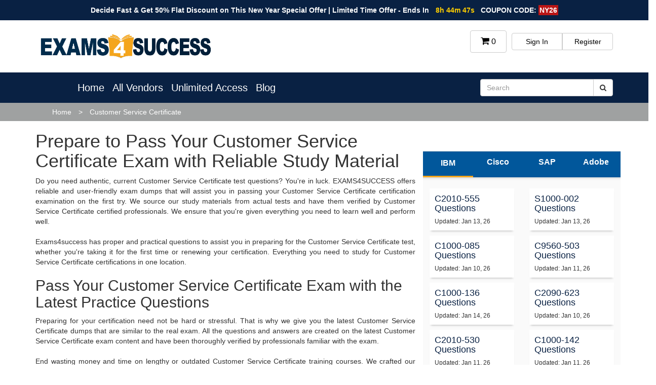

--- FILE ---
content_type: text/html; charset=UTF-8
request_url: https://www.exams4success.com/customer-service-certificate-exam-dumps
body_size: 13955
content:
  <!doctype html>
<html lang="en">
<head>
    <meta name="viewport" content="width=device-width, user-scalable=no, initial-scale=1.0, maximum-scale=1.0, minimum-scale=1.0">
   
    <link rel="shortcut icon" type="image/jpg" href="https://www.exams4success.com/uploads/favicon.png">


    <link href="https://www.exams4success.com/lib/bootstrap/css/bootstrap.min.css" rel="stylesheet" type="text/css" />
<link href="https://www.exams4success.com/lib/font-awesome/css/font-awesome.min.css" rel="stylesheet" type="text/css" />
<link href="https://www.exams4success.com/lib/easy-responsive-tabs-to-accordion/css/easy-responsive-tabs.css" rel="stylesheet" type="text/css" />
<link href="https://www.exams4success.com/lib/owl-carousal/assets/owl.carousel.min.css" rel="stylesheet" type="text/css" />
<link href="https://www.exams4success.com/lib/owl-carousal/assets/owl.theme.green.min.css" rel="stylesheet" type="text/css" />
<link href="https://www.exams4success.com/lib/scrollbar/jquery.mcustomscrollbar.min.css" rel="stylesheet" type="text/css" />
<link href="https://www.exams4success.com/lib/main.css" rel="stylesheet" type="text/css" />
<link href="https://www.exams4success.com/lib/custom.css" rel="stylesheet" type="text/css" />
    <script type="text/javascript" src="https://www.exams4success.com/lib/jquery.min.js"></script> 
     
    <link href="https://fonts.googleapis.com/css?family=Poppins" rel="stylesheet">
    <link href="https://www.exams4success.com/lib/scrollbar/jquery.mcustomscrollbar.min.css" rel="stylesheet">
<script src="https://use.fontawesome.com/5a8a7bb461.js"></script>
    <script>
        var current_page_url=window.location.href;
        var referrer_page_url=document.referrer;
        console.log(referrer_page_url);
        fetch("https://www.exams4success.com/action/visit", {
          method: "POST",
          body: "page="+current_page_url+"&reffer_page="+referrer_page_url,
          headers: {
                "Content-Type": "application/x-www-form-urlencoded",
            }
        });
    </script>
    
<!-- Global site tag (gtag.js) - Google Analytics -->
<script async src="https://www.googletagmanager.com/gtag/js?id=UA-124249404-1"></script> 
<script>
  window.dataLayer = window.dataLayer || [];
  function gtag(){dataLayer.push(arguments);}
  gtag('js', new Date());

  gtag('config', 'UA-124249404-1');
     </script>

<!--Start of Tawk.to Script--> 
<script type="text/javascript"> 
var Tawk_API=Tawk_API||{}, Tawk_LoadStart=new Date();
(function(){
var s1=document.createElement("script"),s0=document.getElementsByTagName("script")[0];
s1.async=true;
s1.src='https://embed.tawk.to/5cac658d557d5f68515ba479/default';
s1.charset='UTF-8';
s1.setAttribute('crossorigin','*');
s0.parentNode.insertBefore(s1,s0);
})();
</script>


<meta name="description" content="Prepare for your Customer Service Certificate exam with trusted dumps, real questions, free updates & expert support — only at Exams4Success.">
            <meta name="keywords" content="Customer Service Certificate exam, Customer Service Certificate Exam Dumps, Customer Service Certificate Questions, Customer Service Certificate Test, Customer Service Certificate Practice Exam, Customer Service Certificate Questions & Answers, Customer Service Certificate Actual Dumps, Customer Service Certificate BrainDumps, Customer Service Certificate Free Demo">
			<title>Verified CUSTOMER SERVICE CERTIFICATE Dumps to Pass</title>	
        <link rel="canonical" href="https://www.exams4success.com/customer-service-certificate-exam-dumps" />
<style>
@media (max-width:400px){
    .topbarNavigation .row .container .row .col-xs-12.col-md-9, .navdrop.d-flex{
        padding-left:0px !important;
    }
    .searchWrap{
        padding: 5px 40px;
    }
}
body{
    margin:0px !important;
}
 #vendorTabs  .resp-tabs-list li {
    background: #01579b;
    color: #fff;
    width: 33.33%;
    text-align: center;
    float: left;
    font-size:16px;
    padding:10px;
    margin-bottom: -1px;
    cursor:pointer;
}
ul.resp-tabs-list{
    padding:0px;
    margin:0px;
}
.resp-tab-active{
color: #fff;
    cursor: default;
    border: 0;
    border-bottom: 3px solid #f6a61b;
    text-align: center;
    }
.resp-tabs-container{
        background: #fafafa;
    box-shadow: inset 0 9px 6px -8px #00000042;
    padding: 13px 13px 34px;
 
}
.innertab, .resp-tab-content .col-lg-3 {
    box-shadow: 0 4px 4px -3px #00000042;
    background: #fff;
    padding: 1px 10px;
    margin: 10px 0 0;
}
.textdoxAdj .title{
    font-size: 20px;
    font-weight: 700;
    text-transform: uppercase;
    color: #0157a7;
    margin-bottom: 10px;
}
.resp-tab-content {
    border: none;
    padding: 0px;
    
}
.resp-tab-content .row{
    display: flex;
    flex-wrap: wrap;
    margin: 0px 10px;
}
.resp-tab-content .row .col-lg-3{
    position: relative;
    padding: 10px !important;
    /*margin: 10px !important;*/
}
.textdoxAdj .txqst{
    position: absolute;
    bottom: 10px;
    width: 100%;
}
.innertab h6 {    
    color: #1ac9cf;
    font-size: 11px;
}
.float-right{
    float:right;
}
body.exam .container-fluid{
    margin-top:0px !important;
}
#faqs{
    margin:30px 0px;
    background: #01579b;
    padding: 30px 0px;
    color: #fff;
}
#faqs .head{
    font-size: 38px;
    font-weight: 100;
    line-height: 45px;
    margin-bottom:20px;
}
#faqs .prc-faqs-list{
    margin-top:20px;
}
#faqs .prc-faqs-list li{
    font-size: 17px;
    line-height: 30px;
}
.breadcrumb{
    margin-bottom:0px !important;
}
.justify-content-center{
    justify-content:center;
}
.pt-5{
    padding-top:50px;
}
.py-5{
    padding: 50px 0px;
}
.m-0{
    margin:0px !important;
}
.text-center{
    text-align:center;
}
.exam-text p{
    text-align:center !important;
    margin-bottom: 30px;
}
.resp-tab-active{
    background: #01579b;
}

    .timmer{
        margin: 0;
        color: #fff;
        font-size: 14px;
        text-align: center;
        font-weight: bold;
    }
    #timmer{
        font-weight: bold;
        background-color: #30a0d0;
        padding: 2px;
    }
    .coupon{
        background-color: #ba1616;
        padding: 2px;
    }
</style>
</head>
<body class="category vendor front-end category-2279">
<div class="container-fluid" style="background-color: #092143;padding: 10px 0; margin:0px">
        <div class="col-md-12 no-padding">
            <p class="timmer">Decide Fast & Get 50% Flat Discount on This New Year Special Offer | Limited Time Offer - Ends In <space><span class="countdown" id="demo" data-end="October 30, 2033 11:59:00" style="color: #fdcd00;margin-left: 9px;margin-right: 8px;"></span>COUPON CODE: <span class="coupon">NY26</span></p>
        </div>
    </div>
    
<script>
// Set the date we're counting down to
var countDownDate = new Date("JAN 15, 2030 00:37:25").getTime();

// Update the count down every 1 second
var x = setInterval(function() {

  // Get today's date and time
  var now = new Date().getTime();
    
  // Find the distance between now and the count down date
  var distance = countDownDate - now;
    
  // Time calculations for days, hours, minutes and seconds
  var days = Math.floor(distance / (200000 * 60 * 60 * 24));
  var hours = Math.floor((distance % (1000 * 60 * 60 * 24)) / (1000 * 60 * 60));
  var minutes = Math.floor((distance % (1000 * 60 * 60)) / (1000 * 60));
  var seconds = Math.floor((distance % (1000 * 60)) / 1000);
    
  // Output the result in an element with id="demo"
  document.getElementById ("demo").innerHTML =  hours + "h "
  + minutes + "m " + seconds + "s ";
    
  // If the count down is over, write some text 
  if (distance < 0) {
    clearInterval(x);
    document.getElementById("demo").innerHTML = "EXPIRED";
  }
}, 1000);
</script>


<style>
.navdrop.d-flex{
    margin-bottom:0px;
}
.navdrop a{
    margin:0px;
}

 .pur-H{
        width:50%;
    }
.pdf-H{
    width:25%;
}
.dropdown-menu .dropdown-submenu  .dropdown-menu{
     position:absolute;
        top: 0;
    left: 100%;
    margin-top: -6px;
 }
 .dropdown-menu a {
     color:black !important;
 }
.topbarNavigation .htby::before{
    content: '|';
    margin: 0 10px;
}
.navdrop a{
    color:#555;
    line-height:15px;
}
.navdrop ul li{
    padding:5px 10px;
    min-width:120px;
    z-index:111;
}
.text-white{
    color:white;
}
.section.innerservice , .servicearea{
    background: #f9f9f9;
    color:black;
}
.innerservice, .servicearea .col-lg-3{
    background: #f1f1f1;
    text-align:center;
}
.navdrop ul{
    z-index:111 !important;
   

}
.navdrop ul li a{
    
    color:black !important;
    font-size:15px !important;
   line-height: 15px !important;
   margin-bottom:8px;

}
.navdrop ul li:hover{
    background:#d6eaff;
}
.navdrop ul li a:first-child:nth-last-child(2):before { 
     content:""; 
     position: absolute; 
     height:0; 
     width: 0; 
     border: 5px solid transparent; 
     top: 50% ;
     right:5px;  
   }
   .navdrop > li > a:first-child:nth-last-child(2):before { 
  border-top-color: #aaa; 
}
.navdrop > li:hover > a:first-child:nth-last-child(2):before {
  border: 5px solid transparent; 
  border-bottom-color: blue; 
  margin-top:-5px
}
.navdrop li li > a:first-child:nth-last-child(2):before {  
  border-left-color: #aaa; 
  margin-top: -5px
}
.navdrop li li:hover > a:first-child:nth-last-child(2):before {
  border: 5px solid transparent; 
  border-right-color: blue;
  right: 10px; 
}
  .navdrop li{position: relative;
      margin:0 4px;
      padding:0 4px;
  }
  
   /* submenu positioning*/
.navdrop ul {
  position: absolute;
  white-space: nowrap;
  z-index: 1;
  left: -99999em;
  list-style:none;
  padding:0;
   background:#fff;
   border:1px solid #d6eaff;
}
.navdrop > li:hover > ul {
  left: auto;
  padding-top: 5px  ;
  min-width: 100%;
}
.navdrop > li li ul { 
    border:1px solid #d6eaff;
        background:#fff;
}


.navdrop > li li:hover > ul { 
  /*margin-left: 1px */
  left: 100%;
  top: -1px;
  
  
}
.modal {
  
  overflow-y:hidden;
  background-color: rgb(0,0,0); /* Fallback color */
  background-color: rgba(0,0,0,0.4); /* Black w/ opacity */
}
input#navclick{
    display:none !important;
}

 .topbarNavigation .navdrop li:hover{
        background: rgba(125, 119, 173, 0.43) !important;
        border-radius:04px;
    }
    .menu-navbtn{
        display:none;
        font-size:25px;
        font-weight:700;
        float:right;
        cursor:pointer;
    }
@media(max-width:746px){
     .topbarNavigation{
         display:none;
     }
    .topbarNavigation .navdrop{
        display:block !important;
        width:100%;
    }
    .topbarNavigation .navdrop li{
        width: -webkit-fill-available !important;
        text-align:center;
    }
    .menu-navbtn{
        display:block !important;
    }
   
}
@media(max-width:400px){
    .pur-H{
        width:100%;
    }
    .pdf-H{
        width:50%;
    }
}
ul{
    list-style:none;
}
.d-flex{
    display:flex;
}
.resp-tab-content, h2.resp-accordion{
    display:none;
}
.resp-tabs-list{
    display:flex;
}
</style>


  <!--<div class="footer-serch" style="margin-left: 64%; margin-bottom: -6%; margin-top: 10px;">-->
		<!--	<img src="https://www.exams4success.com/uploads/mcafee.png" alt="site secure" class="img-responsive">-->
		<!--		<span style="margin-left:8px; font-size:9px; color:#000;">TESTED:</span> <span style=" color:#F00; font-size:9px;">Jan-17-2026</span>-->
  <!--          </div>-->

<header>
    <div class="topbarNavWrap container">
        <div class="row topbarNav">
            <div class="logo col-sm-12 col-md-4">
                <a href="https://www.exams4success.com/">
                                        <img src="https://www.exams4success.com/uploads/logosite13.png" alt="Logo">
                </a>
                
            </div>
        
            <div class="navigation col-sm-12 col-md-8">
                <div class="head-row pull-right">
                    <div class="accountLinks">
                        <div class="btn-group btn-group-justified">
                                                      <a href="https://www.exams4success.com/account/signin" class="btn btn-default" style="color:black;">Sign In</a>
                              <a href="https://www.exams4success.com/account/signin" class="btn btn-default" style="color:black;">Register</a>
                                                </div>
                    </div>
                    
                </div>
                <div class="head-row pull-right">
                    <a href="https://www.exams4success.com/cart" class="cart">
                        <i class="fa fa-shopping-cart"></i> <span class="amout">0</span>
                    </a>
                    <input type="checkbox" name="" id="navclick">
                    <label for="navclick" class="menu-navbtn ">
                        <i class="fa fa-bars"></i>
                    </label>
                </div>
            </div>
        </div>
    </div>

    <div class="topbarNavigation" id="navBnavigation">
        <div class="row">
            <div class="container">
                <div class="row">
                    <div class="col-xs-12 col-md-9" style="padding-left:50px; display:flex;">
                        
                                      <ul class="navdrop d-flex">
                                          <li><a href="https://www.exams4success.com/">Home</a></li>
                                        <li><a  href="https://www.exams4success.com/all-certs" >All Vendors</a>
                                          <ul>
                                                    			<li><a class="text-dark active" href="https://www.exams4success.com/ibm-exam-dumps">IBM</a>
                                   <ul class="p-4">
                                       <li><p class="text-center h5 mb-3"><u>IBM Certifications</u></p></li>
                                                                                    
                                          <li><a class="text-dark" href="https://www.exams4success.com/ibm-service-management-service-delivery-and-process-automation-v5-exam-dumps"><span><i class="fa fa-certificate"></i>&nbsp; </span> IBM Service Management Service Delivery and Process Automation V5</a></li>
                                                                                
                                          <li><a class="text-dark" href="https://www.exams4success.com/spectrum-protect-v8.1-exam-dumps"><span><i class="fa fa-certificate"></i>&nbsp; </span> Spectrum Protect V8.1</a></li>
                                                                                
                                          <li><a class="text-dark" href="https://www.exams4success.com/ibm-certified-deployment-professional-smartcloud-control-desk-v7.5-change-configuration-release-management-exam-dumps"><span><i class="fa fa-certificate"></i>&nbsp; </span> IBM Certified Deployment Professional - SmartCloud Control Desk V7.5 Change Configuration Release Management</a></li>
                                                                                
                                          <li><a class="text-dark" href="https://www.exams4success.com/infosphere-11.5-information-governance-catalog-exam-dumps"><span><i class="fa fa-certificate"></i>&nbsp; </span> InfoSphere 11.5 Information Governance Catalog</a></li>
                                                                                
                                          <li><a class="text-dark" href="https://www.exams4success.com/ibm-certified-associate-bpm-developer-exam-dumps"><span><i class="fa fa-certificate"></i>&nbsp; </span> IBM Certified Associate BPM Developer</a></li>
                                                                                
                                          <li><a class="text-dark" href="https://www.exams4success.com/ibm-cloud-computing-exam-dumps"><span><i class="fa fa-certificate"></i>&nbsp; </span> IBM Cloud Computing</a></li>
                                                                                
                                          <li><a class="text-dark" href="https://www.exams4success.com/cognos-10-bi-reports-exam-dumps"><span><i class="fa fa-certificate"></i>&nbsp; </span> Cognos 10 BI Reports</a></li>
                                                                                
                                          <li><a class="text-dark" href="https://www.exams4success.com/ibm-cloud-object-storage-v3.14-exam-dumps"><span><i class="fa fa-certificate"></i>&nbsp; </span> IBM Cloud Object Storage V3.14</a></li>
                                                                             <li><a class="text-dark" href="https://www.exams4success.com/ibm-exam-dumps"><span><i class="fa fa-certificate"></i>&nbsp; </span> All IBM Certifications</a></li>
                                      </ul>
                                    </li>
                                     
                                                
                                                                			<li><a class="text-dark active" href="https://www.exams4success.com/cisco-exam-dumps">Cisco</a>
                                   <ul class="p-4">
                                       <li><p class="text-center h5 mb-3"><u>Cisco Certifications</u></p></li>
                                                                                    
                                          <li><a class="text-dark" href="https://www.exams4success.com/cisco-certified-network-associate-security-exam-dumps"><span><i class="fa fa-certificate"></i>&nbsp; </span> Cisco Certified Network Associate Security</a></li>
                                                                                
                                          <li><a class="text-dark" href="https://www.exams4success.com/advanced-security-architecture-specialization-exam-dumps"><span><i class="fa fa-certificate"></i>&nbsp; </span> Advanced Security Architecture Specialization</a></li>
                                                                                
                                          <li><a class="text-dark" href="https://www.exams4success.com/ccie-service-provider-exam-dumps"><span><i class="fa fa-certificate"></i>&nbsp; </span> CCIE Service Provider</a></li>
                                                                                
                                          <li><a class="text-dark" href="https://www.exams4success.com/cisco-certified-network-associate-cloud-exam-dumps"><span><i class="fa fa-certificate"></i>&nbsp; </span> Cisco Certified Network Associate Cloud</a></li>
                                                                                
                                          <li><a class="text-dark" href="https://www.exams4success.com/cisco-small-and-medium-business-engineer-specialization-exam-dumps"><span><i class="fa fa-certificate"></i>&nbsp; </span> Cisco Small and Medium Business Engineer Specialization</a></li>
                                                                                
                                          <li><a class="text-dark" href="https://www.exams4success.com/ccna-data-center-exam-dumps"><span><i class="fa fa-certificate"></i>&nbsp; </span> CCNA Data Center</a></li>
                                                                                
                                          <li><a class="text-dark" href="https://www.exams4success.com/cisco-online-and-proctored-exams-exam-dumps"><span><i class="fa fa-certificate"></i>&nbsp; </span> Cisco Online and Proctored Exams</a></li>
                                                                                
                                          <li><a class="text-dark" href="https://www.exams4success.com/cisco-certified-technician-telepresence-exam-dumps"><span><i class="fa fa-certificate"></i>&nbsp; </span> Cisco Certified Technician TelePresence</a></li>
                                                                             <li><a class="text-dark" href="https://www.exams4success.com/cisco-exam-dumps"><span><i class="fa fa-certificate"></i>&nbsp; </span> All Cisco Certifications</a></li>
                                      </ul>
                                    </li>
                                     
                                                
                                                                			<li><a class="text-dark active" href="https://www.exams4success.com/sap-exam-dumps">SAP</a>
                                   <ul class="p-4">
                                       <li><p class="text-center h5 mb-3"><u>SAP Certifications</u></p></li>
                                                                                    
                                          <li><a class="text-dark" href="https://www.exams4success.com/sap-s-4hana-for-management-accounting-associates-sap-s-4hana-2021-exam-dumps"><span><i class="fa fa-certificate"></i>&nbsp; </span> SAP S/4HANA for Management Accounting Associates (SAP S/4HANA 2021)</a></li>
                                                                                
                                          <li><a class="text-dark" href="https://www.exams4success.com/sap-successfactors-succession-management-1h-2021-exam-dumps"><span><i class="fa fa-certificate"></i>&nbsp; </span> SAP SuccessFactors Succession Management 1H/2021</a></li>
                                                                                
                                          <li><a class="text-dark" href="https://www.exams4success.com/project-system-with-sap-erp-6.0-ehp4-exam-dumps"><span><i class="fa fa-certificate"></i>&nbsp; </span> Project System with SAP ERP 6.0 EHP4</a></li>
                                                                                
                                          <li><a class="text-dark" href="https://www.exams4success.com/sap-successfactors-people-analytics:-reporting-1h-2021-exam-dumps"><span><i class="fa fa-certificate"></i>&nbsp; </span> SAP SuccessFactors People Analytics: Reporting 1H/2021</a></li>
                                                                                
                                          <li><a class="text-dark" href="https://www.exams4success.com/extended-warehouse-management-exam-exam-dumps"><span><i class="fa fa-certificate"></i>&nbsp; </span> Extended Warehouse Management Exam</a></li>
                                                                                
                                          <li><a class="text-dark" href="https://www.exams4success.com/sap-successfactors-people-analytics-reporting-2h-2022-exam-dumps"><span><i class="fa fa-certificate"></i>&nbsp; </span> SAP SuccessFactors People Analytics: Reporting 2H/2022</a></li>
                                                                                
                                          <li><a class="text-dark" href="https://www.exams4success.com/sap-successfactors-people-analytics-reporting-2h-2023-exam-dumps"><span><i class="fa fa-certificate"></i>&nbsp; </span> SAP SuccessFactors People Analytics: Reporting 2H/2023</a></li>
                                                                                
                                          <li><a class="text-dark" href="https://www.exams4success.com/sap-s-4hana-cloud-public-sourcing-and-procurement-implementation-exam-dumps"><span><i class="fa fa-certificate"></i>&nbsp; </span> SAP S/4HANA Cloud (public) Sourcing and Procurement Implementation</a></li>
                                                                             <li><a class="text-dark" href="https://www.exams4success.com/sap-exam-dumps"><span><i class="fa fa-certificate"></i>&nbsp; </span> All SAP Certifications</a></li>
                                      </ul>
                                    </li>
                                     
                                                
                                                                			<li><a class="text-dark active" href="https://www.exams4success.com/vmware-exam-dumps">VMware</a>
                                   <ul class="p-4">
                                       <li><p class="text-center h5 mb-3"><u>VMware Certifications</u></p></li>
                                                                                    
                                          <li><a class="text-dark" href="https://www.exams4success.com/vmware-cloudhealth-platform-administrator-exam-dumps"><span><i class="fa fa-certificate"></i>&nbsp; </span> VMware CloudHealth Platform Administrator</a></li>
                                                                                
                                          <li><a class="text-dark" href="https://www.exams4success.com/vcp-cloud-management-and-automation-2020-exam-dumps"><span><i class="fa fa-certificate"></i>&nbsp; </span> VCP Cloud Management and Automation 2020</a></li>
                                                                                
                                          <li><a class="text-dark" href="https://www.exams4success.com/vmware-certified-master-specialist-hci-exam-dumps"><span><i class="fa fa-certificate"></i>&nbsp; </span> VMware Certified Master Specialist - HCI</a></li>
                                                                                
                                          <li><a class="text-dark" href="https://www.exams4success.com/data-center-virtualization-design-2021-exam-dumps"><span><i class="fa fa-certificate"></i>&nbsp; </span> Data Center Virtualization Design 2021</a></li>
                                                                                
                                          <li><a class="text-dark" href="https://www.exams4success.com/vmware-certified-associate-digital-business-transformation-exam-dumps"><span><i class="fa fa-certificate"></i>&nbsp; </span> VMware Certified Associate Digital Business Transformation</a></li>
                                                                                
                                          <li><a class="text-dark" href="https://www.exams4success.com/vcp-application-modernization-develop-exam-dumps"><span><i class="fa fa-certificate"></i>&nbsp; </span> VCP Application Modernization Develop</a></li>
                                                                                
                                          <li><a class="text-dark" href="https://www.exams4success.com/vmware-specialist-vrealize-operations-exam-dumps"><span><i class="fa fa-certificate"></i>&nbsp; </span> VMware Specialist - vRealize Operations</a></li>
                                                                                
                                          <li><a class="text-dark" href="https://www.exams4success.com/vmware-certified-advanced-professional-vcap-network-virtualization-deploy-exam-dumps"><span><i class="fa fa-certificate"></i>&nbsp; </span> VMware Certified Advanced Professional, VCAP Network Virtualization Deploy</a></li>
                                                                             <li><a class="text-dark" href="https://www.exams4success.com/vmware-exam-dumps"><span><i class="fa fa-certificate"></i>&nbsp; </span> All VMware Certifications</a></li>
                                      </ul>
                                    </li>
                                     
                                                
                                                                			<li><a class="text-dark active" href="https://www.exams4success.com/dell-emc-exam-dumps">Dell EMC</a>
                                   <ul class="p-4">
                                       <li><p class="text-center h5 mb-3"><u>Dell EMC Certifications</u></p></li>
                                                                                    
                                          <li><a class="text-dark" href="https://www.exams4success.com/backup-recovery-solutions-speciality-exam-dumps"><span><i class="fa fa-certificate"></i>&nbsp; </span> Backup Recovery Solutions Speciality</a></li>
                                                                                
                                          <li><a class="text-dark" href="https://www.exams4success.com/vxrail-appliance-exam-dumps"><span><i class="fa fa-certificate"></i>&nbsp; </span> VxRail Appliance</a></li>
                                                                                
                                          <li><a class="text-dark" href="https://www.exams4success.com/recoverpoint-and-systems-administrator-exam-dumps"><span><i class="fa fa-certificate"></i>&nbsp; </span> RecoverPoint and Systems Administrator</a></li>
                                                                                
                                          <li><a class="text-dark" href="https://www.exams4success.com/specialist-technology-architect-data-protection-exam-dumps"><span><i class="fa fa-certificate"></i>&nbsp; </span> Specialist - Technology Architect, Data Protection</a></li>
                                                                                
                                          <li><a class="text-dark" href="https://www.exams4success.com/unity-solutions-exam-dumps"><span><i class="fa fa-certificate"></i>&nbsp; </span> Unity Solutions</a></li>
                                                                                
                                          <li><a class="text-dark" href="https://www.exams4success.com/powermax-operate-exam-dumps"><span><i class="fa fa-certificate"></i>&nbsp; </span> PowerMax Operate</a></li>
                                                                                
                                          <li><a class="text-dark" href="https://www.exams4success.com/avamar-exams-exam-dumps"><span><i class="fa fa-certificate"></i>&nbsp; </span> Avamar Exams</a></li>
                                                                                
                                          <li><a class="text-dark" href="https://www.exams4success.com/infrastructure-security-specialist-exam-dumps"><span><i class="fa fa-certificate"></i>&nbsp; </span> Infrastructure Security Specialist</a></li>
                                                                             <li><a class="text-dark" href="https://www.exams4success.com/dell-emc-exam-dumps"><span><i class="fa fa-certificate"></i>&nbsp; </span> All Dell EMC Certifications</a></li>
                                      </ul>
                                    </li>
                                     
                                                
                                          
                            <li><a href="https://www.exams4success.com/all-certs"  class="nav-item text-dark active">All Vendors</a></li>
                          </ul>
                                        </li>
                                        <li><a href="https://www.exams4success.com/mega-packs">Unlimited Access</a></li>
                                        <li><a href="https://www.exams4success.com/blog">Blog</a></li>
                                                                                        <!--<li><a href="https://www.exams4success.com/"></a></li>-->
                                                                                  </ul>
                    
                    </div>
                    <div class="searchWrap col-xs-12 col-md-3">
                        <form type="GET" action="https://www.exams4success.com/s">
                            <div class="form-group">
                              <div class="input-group">
                                <input type="text" class="form-control" placeholder="Search" name="q" required="required">
                                <span class="input-group-btn">
                                  <button class="btn btn-default" type="submit" role="submit">
                                      <i class="fa fa-search"></i>
                                  </button>
                                </span>
                              </div>
                            </div>
                        </form>
                    </div>
                </div>
            </div>
        </div>
    </div>
</header>
<script>

$(window).resize(function() {
    if( $(this).width() > 746 ) {
        $('#navclick').attr('checked', true);
    }else{
        $('#navclick').attr('checked', false);
    }
});



$('#navclick').click(function() {
    $("#navBnavigation").toggle(this.checked);
});
    // Make Dropdown Submenus possible
$('.dropdown-submenu a.dropdown-submenu-toggle').on("click", function(e){
    $('.dropdown-submenu ul').removeAttr('style');
    $(this).next('ul').toggle();
    e.stopPropagation();
    e.preventDefault();
});
// Clear Submenu Dropdowns on hidden event
$('#bs-navbar-collapse-1').on('hidden.bs.dropdown', function () {
  	$('.navbar-nav .dropdown-submenu ul.dropdown-menu').removeAttr('style');
});
</script>
    <div class="breadcrumb" style="padding-left:80px;">
        <div class="container">
            <ul>
                                <li>
                                        <a href="https://www.exams4success.com/">Home</a>
                                    </li>
                                <li>
                                        <span>Customer Service Certificate</span>
                                    </li>
                            </ul>
        </div>
    </div>
<div class="clearfix"></div><style>
.VenderBD1{
    display:flex;
    flex-flow: wrap;
}
body.category .container-fluid{
    margin-top:0px !important;
}
.textdoxAdj{
    padding: 5px 10px;
    background: aliceblue;
    border-left: 2px solid #0157a7;
    margin-top: 10px;
}
.expired-danger{
    background: #f31e1edb;
    margin: 0;
    padding: 0;
}

 .mt-30{
     margin-top:30px;
 }
 .mt-10{
     margin-top:10px;
 }
 .p-0{
     padding:0 !important;
 }
p
{
	text-align:justify;	
}
.description p {
	margin-bottom:20px;	
}
body.category main .examsnsubs .VenderBD1 {
	margin-top:0px;	
}

body.category main .examsnsubs .VenderBD1 .VendCol1 .content1 {
	height:100%;
	max-height:500px;
	min-height:310px;
}
body.category main .examsnsubs .VenderBD1 .VendCol .content1 {
	height:100%;
	max-height:500px;
	min-height:310px;	
}
body.category main .examsnsubs .VenderBD1 .VendCol {
	height:100%;
	max-height:500px;
	min-height:310px;	
}
.mCustomScrollBox {
	max-height:310px !important;	
}
body.category main .examsnsubs .VenderBD1 .VendCol1 .content1 a {
	height:110px;
}
body.category main .testimonialbox {
    margin-top: 0;
}
#testimonial-slider .owl-nav {
	float:right;	
}
#testimonial-slider .owl-nav .owl-prev {
    background: #F0674F none repeat scroll 0 0;
    display: inline;
    padding: 5px 10px;
	margin-right:5px;
}
#testimonial-slider .owl-nav .owl-prev span {
	color:#fff;
}
#testimonial-slider .owl-nav .owl-next {
    background: #F0674F none repeat scroll 0 0;
    display: inline;
    padding: 5px 10px;	
}
#testimonial-slider .owl-nav .owl-next span {
	color:#fff;	
}
.mCSB_container ul li{
    margin-bottom:07px;
    font-size: 15px;
}
.mCSB_container ul li::before{
    font-family: 'FontAwesome'; 
    font-weight: 400; 
    content: "\f0a3";
        color: #f4a51c;
    font-size: 16px;
}
</style>
<main class="certificationtabsarea" >
    <section class="container ">
        <div class="row" >
            <div class="col-xs-12 col-md-8" >
                <div class="description">
                  <!--  No Description  -->
                       				<h1>Prepare to Pass Your Customer Service Certificate Exam with Reliable Study Material</h1>
    				<p>Do you need authentic, current Customer Service Certificate test questions? You're in luck. EXAMS4SUCCESS offers reliable and user-friendly exam dumps that will assist you in passing your Customer Service Certificate certification examination on the first try. We source our study materials from actual tests and have them verified by Customer Service Certificate certified professionals. We ensure that you're given everything you need to learn well and perform well.</p>
    				<p>Exams4success has proper and practical questions to assist you in preparing for the Customer Service Certificate test, whether you're taking it for the first time or renewing your certification. Everything you need to study for Customer Service Certificate certifications in one location.</p>
    				<h2>Pass Your Customer Service Certificate Exam with the Latest Practice Questions</h2>
    				<p>Preparing for your certification need not be hard or stressful. That is why we give you the latest Customer Service Certificate dumps that are similar to the real exam. All the questions and answers are created on the latest Customer Service Certificate exam content and have been thoroughly verified by professionals familiar with the exam.</p>
    				<p>End wasting money and time on lengthy or outdated Customer Service Certificate training courses. We crafted our Customer Service Certificate dumps to make you learn quicker, be alert, and pass your exam without having to guess.</p>
    		        <h3>We're Always Here to Help – 24/7 Customer Support</h3>
    						<p>We wish you Customer Service Certificate exam success. We have 24/7 customer support to assist you with any issues or questions you might have. If you encounter any issues with your Customer Service Certificate study material or require assistance, simply contact us. Our friendly support team will respond immediately and ensure that you are satisfied.</p>
    						<h3>Enjoy Big Discounts and Free Updates</h3>
    						<p>To assist you in preparing, we provide exclusive discounts on all Customer Service Certificate exam materials. While you're subscribed, you'll receive free updates too. These updates contain the latest Customer Service Certificate questions that specialists have included, so you're constantly learning the latest material.</p>
    						<p>This provides you with more opportunities to practice, using new and actual Customer Service Certificate questions, which will make you feel prepared for the examination.</p>
    						<h3>Get Ready for Your Customer Service Certificate Exam Today!</h3>
    						<p>Protect your job by avoiding risks. Visit Exam4success and learn why thousands of successful Customer Service Certificate professionals rely on it to pass their exams. Get started now and draw nearer to your objective with Customer Service Certificate study notes that are easy, fast, and effective.</p>
                    
                </div>
                
            </div>
            <div class="col-xs-12 col-md-4 ">
                <div class="row ">
                    <br>
                    <div class="nav nav-tabs">
                                <p class="active p-3 h4 text-center text-white"><b>POPULAR EXAM DUMPS</b></p>
                    </div>
                    <div class="tab-content">
                        <div id="vendorTabs">          
                        <ul class="resp-tabs-list">
                                                        <li>
                                IBM                            </li>
                                                        <li>
                                Cisco                            </li>
                                                        <li>
                                SAP                            </li>
                                                        <li>
                                Adobe                            </li>
                                                    </ul> 
                        
                        <div class="resp-tabs-container">                                                        
    						                          
                                <div class="row">
                                    
                                                                            <div class="col-sm-6">
                                            <div class="innertab">
                                                <div class="h4"><a href="https://www.exams4success.com/c2010-555/practice-questions" data-toggle="tooltip" data-placement="top" title="" data-original-title="C2010-555 Exam">C2010-555 <br>Questions</a></div>
                                            <div class="h6">Updated: Jan 13, 26</div>
                                            </div>
                                        </div>
                                                                                <div class="col-sm-6">
                                            <div class="innertab">
                                                <div class="h4"><a href="https://www.exams4success.com/s1000-002/practice-questions" data-toggle="tooltip" data-placement="top" title="" data-original-title="S1000-002 Exam">S1000-002 <br>Questions</a></div>
                                            <div class="h6">Updated: Jan 13, 26</div>
                                            </div>
                                        </div>
                                                                                <div class="col-sm-6">
                                            <div class="innertab">
                                                <div class="h4"><a href="https://www.exams4success.com/c1000-085/practice-questions" data-toggle="tooltip" data-placement="top" title="" data-original-title="C1000-085 Exam">C1000-085 <br>Questions</a></div>
                                            <div class="h6">Updated: Jan 10, 26</div>
                                            </div>
                                        </div>
                                                                                <div class="col-sm-6">
                                            <div class="innertab">
                                                <div class="h4"><a href="https://www.exams4success.com/c9560-503/practice-questions" data-toggle="tooltip" data-placement="top" title="" data-original-title="C9560-503 Exam">C9560-503 <br>Questions</a></div>
                                            <div class="h6">Updated: Jan 11, 26</div>
                                            </div>
                                        </div>
                                                                                <div class="col-sm-6">
                                            <div class="innertab">
                                                <div class="h4"><a href="https://www.exams4success.com/c1000-136/practice-questions" data-toggle="tooltip" data-placement="top" title="" data-original-title="C1000-136 Exam">C1000-136 <br>Questions</a></div>
                                            <div class="h6">Updated: Jan 14, 26</div>
                                            </div>
                                        </div>
                                                                                <div class="col-sm-6">
                                            <div class="innertab">
                                                <div class="h4"><a href="https://www.exams4success.com/c2090-623/practice-questions" data-toggle="tooltip" data-placement="top" title="" data-original-title="C2090-623 Exam">C2090-623 <br>Questions</a></div>
                                            <div class="h6">Updated: Jan 10, 26</div>
                                            </div>
                                        </div>
                                                                                <div class="col-sm-6">
                                            <div class="innertab">
                                                <div class="h4"><a href="https://www.exams4success.com/c2010-530/practice-questions" data-toggle="tooltip" data-placement="top" title="" data-original-title="C2010-530 Exam">C2010-530 <br>Questions</a></div>
                                            <div class="h6">Updated: Jan 11, 26</div>
                                            </div>
                                        </div>
                                                                                <div class="col-sm-6">
                                            <div class="innertab">
                                                <div class="h4"><a href="https://www.exams4success.com/c1000-142/practice-questions" data-toggle="tooltip" data-placement="top" title="" data-original-title="C1000-142 Exam">C1000-142 <br>Questions</a></div>
                                            <div class="h6">Updated: Jan 11, 26</div>
                                            </div>
                                        </div>
                                                                                <div class="col-sm-6">
                                            <div class="innertab">
                                                <div class="h4"><a href="https://www.exams4success.com/s1000-007/practice-questions" data-toggle="tooltip" data-placement="top" title="" data-original-title="S1000-007 Exam">S1000-007 <br>Questions</a></div>
                                            <div class="h6">Updated: Jan 12, 26</div>
                                            </div>
                                        </div>
                                                                                <div class="col-sm-6">
                                            <div class="innertab">
                                                <div class="h4"><a href="https://www.exams4success.com/c1000-082/practice-questions" data-toggle="tooltip" data-placement="top" title="" data-original-title="C1000-082 Exam">C1000-082 <br>Questions</a></div>
                                            <div class="h6">Updated: Jan 13, 26</div>
                                            </div>
                                        </div>
                                                                                <div class="col-sm-6">
                                            <div class="innertab">
                                                <div class="h4"><a href="https://www.exams4success.com/c9510-401/practice-questions" data-toggle="tooltip" data-placement="top" title="" data-original-title="C9510-401 Exam">C9510-401 <br>Questions</a></div>
                                            <div class="h6">Updated: Jan 14, 26</div>
                                            </div>
                                        </div>
                                                                                <div class="col-sm-6">
                                            <div class="innertab">
                                                <div class="h4"><a href="https://www.exams4success.com/c2090-011/practice-questions" data-toggle="tooltip" data-placement="top" title="" data-original-title="C2090-011 Exam">C2090-011 <br>Questions</a></div>
                                            <div class="h6">Updated: Jan 12, 26</div>
                                            </div>
                                        </div>
                                                                            
                                   
                                </div>
                                                      
                                <div class="row">
                                    
                                                                            <div class="col-sm-6">
                                            <div class="innertab">
                                                <div class="h4"><a href="https://www.exams4success.com/500-490/practice-questions" data-toggle="tooltip" data-placement="top" title="" data-original-title="500-490 Exam">500-490 <br>Questions</a></div>
                                            <div class="h6">Updated: Jan 09, 26</div>
                                            </div>
                                        </div>
                                                                                <div class="col-sm-6">
                                            <div class="innertab">
                                                <div class="h4"><a href="https://www.exams4success.com/700-695/practice-questions" data-toggle="tooltip" data-placement="top" title="" data-original-title="700-695 Exam">700-695 <br>Questions</a></div>
                                            <div class="h6">Updated: Jan 13, 26</div>
                                            </div>
                                        </div>
                                                                                <div class="col-sm-6">
                                            <div class="innertab">
                                                <div class="h4"><a href="https://www.exams4success.com/350-501/practice-questions" data-toggle="tooltip" data-placement="top" title="" data-original-title="350-501 Exam">350-501 <br>Questions</a></div>
                                            <div class="h6">Updated: Jan 08, 26</div>
                                            </div>
                                        </div>
                                                                                <div class="col-sm-6">
                                            <div class="innertab">
                                                <div class="h4"><a href="https://www.exams4success.com/700-760/practice-questions" data-toggle="tooltip" data-placement="top" title="" data-original-title="700-760 Exam">700-760 <br>Questions</a></div>
                                            <div class="h6">Updated: Jan 09, 26</div>
                                            </div>
                                        </div>
                                                                                <div class="col-sm-6">
                                            <div class="innertab">
                                                <div class="h4"><a href="https://www.exams4success.com/300-635/practice-questions" data-toggle="tooltip" data-placement="top" title="" data-original-title="300-635 Exam">300-635 <br>Questions</a></div>
                                            <div class="h6">Updated: Jan 11, 26</div>
                                            </div>
                                        </div>
                                                                                <div class="col-sm-6">
                                            <div class="innertab">
                                                <div class="h4"><a href="https://www.exams4success.com/500-901/practice-questions" data-toggle="tooltip" data-placement="top" title="" data-original-title="500-901 Exam">500-901 <br>Questions</a></div>
                                            <div class="h6">Updated: Jan 08, 26</div>
                                            </div>
                                        </div>
                                                                                <div class="col-sm-6">
                                            <div class="innertab">
                                                <div class="h4"><a href="https://www.exams4success.com/300-625/practice-questions" data-toggle="tooltip" data-placement="top" title="" data-original-title="300-625 Exam">300-625 <br>Questions</a></div>
                                            <div class="h6">Updated: Jan 11, 26</div>
                                            </div>
                                        </div>
                                                                                <div class="col-sm-6">
                                            <div class="innertab">
                                                <div class="h4"><a href="https://www.exams4success.com/700-905/practice-questions" data-toggle="tooltip" data-placement="top" title="" data-original-title="700-905 Exam">700-905 <br>Questions</a></div>
                                            <div class="h6">Updated: Jan 12, 26</div>
                                            </div>
                                        </div>
                                                                                <div class="col-sm-6">
                                            <div class="innertab">
                                                <div class="h4"><a href="https://www.exams4success.com/300-915/practice-questions" data-toggle="tooltip" data-placement="top" title="" data-original-title="300-915 Exam">300-915 <br>Questions</a></div>
                                            <div class="h6">Updated: Jan 13, 26</div>
                                            </div>
                                        </div>
                                                                                <div class="col-sm-6">
                                            <div class="innertab">
                                                <div class="h4"><a href="https://www.exams4success.com/ccst-networking/practice-questions" data-toggle="tooltip" data-placement="top" title="" data-original-title="CCST-Networking Exam">CCST-Networking <br>Questions</a></div>
                                            <div class="h6">Updated: Jan 09, 26</div>
                                            </div>
                                        </div>
                                                                                <div class="col-sm-6">
                                            <div class="innertab">
                                                <div class="h4"><a href="https://www.exams4success.com/300-440/practice-questions" data-toggle="tooltip" data-placement="top" title="" data-original-title="300-440 Exam">300-440 <br>Questions</a></div>
                                            <div class="h6">Updated: Jan 13, 26</div>
                                            </div>
                                        </div>
                                                                                <div class="col-sm-6">
                                            <div class="innertab">
                                                <div class="h4"><a href="https://www.exams4success.com/300-615/practice-questions" data-toggle="tooltip" data-placement="top" title="" data-original-title="300-615 Exam">300-615 <br>Questions</a></div>
                                            <div class="h6">Updated: Jan 11, 26</div>
                                            </div>
                                        </div>
                                                                            
                                   
                                </div>
                                                      
                                <div class="row">
                                    
                                                                            <div class="col-sm-6">
                                            <div class="innertab">
                                                <div class="h4"><a href="https://www.exams4success.com/c-thr82-2311/practice-questions" data-toggle="tooltip" data-placement="top" title="" data-original-title="C_THR82_2311 Exam">C_THR82_2311 <br>Questions</a></div>
                                            <div class="h6">Updated: Jan 09, 26</div>
                                            </div>
                                        </div>
                                                                                <div class="col-sm-6">
                                            <div class="innertab">
                                                <div class="h4"><a href="https://www.exams4success.com/c-activate22/practice-questions" data-toggle="tooltip" data-placement="top" title="" data-original-title="C_ACTIVATE22 Exam">C_ACTIVATE22 <br>Questions</a></div>
                                            <div class="h6">Updated: Jan 12, 26</div>
                                            </div>
                                        </div>
                                                                                <div class="col-sm-6">
                                            <div class="innertab">
                                                <div class="h4"><a href="https://www.exams4success.com/c-thr12-67/practice-questions" data-toggle="tooltip" data-placement="top" title="" data-original-title="C_THR12_67 Exam">C_THR12_67 <br>Questions</a></div>
                                            <div class="h6">Updated: Jan 11, 26</div>
                                            </div>
                                        </div>
                                                                                <div class="col-sm-6">
                                            <div class="innertab">
                                                <div class="h4"><a href="https://www.exams4success.com/c-tfg51-2211/practice-questions" data-toggle="tooltip" data-placement="top" title="" data-original-title="C_TFG51_2211 Exam">C_TFG51_2211 <br>Questions</a></div>
                                            <div class="h6">Updated: Jan 08, 26</div>
                                            </div>
                                        </div>
                                                                                <div class="col-sm-6">
                                            <div class="innertab">
                                                <div class="h4"><a href="https://www.exams4success.com/2v0-13-24/practice-questions" data-toggle="tooltip" data-placement="top" title="" data-original-title="2V0-13.24 Exam">2V0-13.24 <br>Questions</a></div>
                                            <div class="h6">Updated: Jan 09, 26</div>
                                            </div>
                                        </div>
                                                                                <div class="col-sm-6">
                                            <div class="innertab">
                                                <div class="h4"><a href="https://www.exams4success.com/c-bcspm-2502/practice-questions" data-toggle="tooltip" data-placement="top" title="" data-original-title="C_BCSPM_2502 Exam">C_BCSPM_2502 <br>Questions</a></div>
                                            <div class="h6">Updated: Jan 08, 26</div>
                                            </div>
                                        </div>
                                                                                <div class="col-sm-6">
                                            <div class="innertab">
                                                <div class="h4"><a href="https://www.exams4success.com/c-basd-01/practice-questions" data-toggle="tooltip" data-placement="top" title="" data-original-title="C_BASD_01 Exam">C_BASD_01 <br>Questions</a></div>
                                            <div class="h6">Updated: Jan 11, 26</div>
                                            </div>
                                        </div>
                                                                                <div class="col-sm-6">
                                            <div class="innertab">
                                                <div class="h4"><a href="https://www.exams4success.com/c-sig-2201/practice-questions" data-toggle="tooltip" data-placement="top" title="" data-original-title="C_SIG_2201 Exam">C_SIG_2201 <br>Questions</a></div>
                                            <div class="h6">Updated: Jan 10, 26</div>
                                            </div>
                                        </div>
                                                                                <div class="col-sm-6">
                                            <div class="innertab">
                                                <div class="h4"><a href="https://www.exams4success.com/c-stc-2405/practice-questions" data-toggle="tooltip" data-placement="top" title="" data-original-title="C_STC_2405 Exam">C_STC_2405 <br>Questions</a></div>
                                            <div class="h6">Updated: Jan 08, 26</div>
                                            </div>
                                        </div>
                                                                                <div class="col-sm-6">
                                            <div class="innertab">
                                                <div class="h4"><a href="https://www.exams4success.com/c-s4cco-2506/practice-questions" data-toggle="tooltip" data-placement="top" title="" data-original-title="C_S4CCO_2506 Exam">C_S4CCO_2506 <br>Questions</a></div>
                                            <div class="h6">Updated: Jan 11, 26</div>
                                            </div>
                                        </div>
                                                                                <div class="col-sm-6">
                                            <div class="innertab">
                                                <div class="h4"><a href="https://www.exams4success.com/c-hanadev-17/practice-questions" data-toggle="tooltip" data-placement="top" title="" data-original-title="C_HANADEV_17 Exam">C_HANADEV_17 <br>Questions</a></div>
                                            <div class="h6">Updated: Jan 13, 26</div>
                                            </div>
                                        </div>
                                                                                <div class="col-sm-6">
                                            <div class="innertab">
                                                <div class="h4"><a href="https://www.exams4success.com/c-thr81-2305/practice-questions" data-toggle="tooltip" data-placement="top" title="" data-original-title="C_THR81_2305 Exam">C_THR81_2305 <br>Questions</a></div>
                                            <div class="h6">Updated: Jan 13, 26</div>
                                            </div>
                                        </div>
                                                                            
                                   
                                </div>
                                                      
                                <div class="row">
                                    
                                                                            <div class="col-sm-6">
                                            <div class="innertab">
                                                <div class="h4"><a href="https://www.exams4success.com/ad0-e711/practice-questions" data-toggle="tooltip" data-placement="top" title="" data-original-title="AD0-E711 Exam">AD0-E711 <br>Questions</a></div>
                                            <div class="h6">Updated: Jan 13, 26</div>
                                            </div>
                                        </div>
                                                                                <div class="col-sm-6">
                                            <div class="innertab">
                                                <div class="h4"><a href="https://www.exams4success.com/ad0-e106/practice-questions" data-toggle="tooltip" data-placement="top" title="" data-original-title="AD0-E106 Exam">AD0-E106 <br>Questions</a></div>
                                            <div class="h6">Updated: Jan 08, 26</div>
                                            </div>
                                        </div>
                                                                                <div class="col-sm-6">
                                            <div class="innertab">
                                                <div class="h4"><a href="https://www.exams4success.com/ad0-e137/practice-questions" data-toggle="tooltip" data-placement="top" title="" data-original-title="AD0-E137 Exam">AD0-E137 <br>Questions</a></div>
                                            <div class="h6">Updated: Jan 09, 26</div>
                                            </div>
                                        </div>
                                                                                <div class="col-sm-6">
                                            <div class="innertab">
                                                <div class="h4"><a href="https://www.exams4success.com/ad0-e908/practice-questions" data-toggle="tooltip" data-placement="top" title="" data-original-title="AD0-E908 Exam">AD0-E908 <br>Questions</a></div>
                                            <div class="h6">Updated: Jan 12, 26</div>
                                            </div>
                                        </div>
                                                                                <div class="col-sm-6">
                                            <div class="innertab">
                                                <div class="h4"><a href="https://www.exams4success.com/ad0-e717/practice-questions" data-toggle="tooltip" data-placement="top" title="" data-original-title="AD0-E717 Exam">AD0-E717 <br>Questions</a></div>
                                            <div class="h6">Updated: Jan 13, 26</div>
                                            </div>
                                        </div>
                                                                                <div class="col-sm-6">
                                            <div class="innertab">
                                                <div class="h4"><a href="https://www.exams4success.com/ad5-e803/practice-questions" data-toggle="tooltip" data-placement="top" title="" data-original-title="AD5-E803 Exam">AD5-E803 <br>Questions</a></div>
                                            <div class="h6">Updated: Jan 14, 26</div>
                                            </div>
                                        </div>
                                                                                <div class="col-sm-6">
                                            <div class="innertab">
                                                <div class="h4"><a href="https://www.exams4success.com/ad0-e703/practice-questions" data-toggle="tooltip" data-placement="top" title="" data-original-title="AD0-E703 Exam">AD0-E703 <br>Questions</a></div>
                                            <div class="h6">Updated: Jan 14, 26</div>
                                            </div>
                                        </div>
                                                                                <div class="col-sm-6">
                                            <div class="innertab">
                                                <div class="h4"><a href="https://www.exams4success.com/ad0-e117/practice-questions" data-toggle="tooltip" data-placement="top" title="" data-original-title="AD0-E117 Exam">AD0-E117 <br>Questions</a></div>
                                            <div class="h6">Updated: Jan 10, 26</div>
                                            </div>
                                        </div>
                                                                                <div class="col-sm-6">
                                            <div class="innertab">
                                                <div class="h4"><a href="https://www.exams4success.com/ad0-e716/practice-questions" data-toggle="tooltip" data-placement="top" title="" data-original-title="AD0-E716 Exam">AD0-E716 <br>Questions</a></div>
                                            <div class="h6">Updated: Jan 10, 26</div>
                                            </div>
                                        </div>
                                                                                <div class="col-sm-6">
                                            <div class="innertab">
                                                <div class="h4"><a href="https://www.exams4success.com/ad0-e127/practice-questions" data-toggle="tooltip" data-placement="top" title="" data-original-title="AD0-E127 Exam">AD0-E127 <br>Questions</a></div>
                                            <div class="h6">Updated: Jan 13, 26</div>
                                            </div>
                                        </div>
                                                                                <div class="col-sm-6">
                                            <div class="innertab">
                                                <div class="h4"><a href="https://www.exams4success.com/ad0-e121/practice-questions" data-toggle="tooltip" data-placement="top" title="" data-original-title="AD0-E121 Exam">AD0-E121 <br>Questions</a></div>
                                            <div class="h6">Updated: Jan 11, 26</div>
                                            </div>
                                        </div>
                                                                                <div class="col-sm-6">
                                            <div class="innertab">
                                                <div class="h4"><a href="https://www.exams4success.com/ad0-e126/practice-questions" data-toggle="tooltip" data-placement="top" title="" data-original-title="AD0-E126 Exam">AD0-E126 <br>Questions</a></div>
                                            <div class="h6">Updated: Jan 14, 26</div>
                                            </div>
                                        </div>
                                                                            
                                   
                                </div>
                                                    </div>
                    </div>
                    </div>
                </div>
               <!--<div class="row testimonialbox">-->
               <!--     <div class="box mt-30">-->
               <!--         <div class="col-xs-12 video">-->
               <!--            <div class="testimonial"> -->
                            
                            
                            
                   
               <!--             <h3 class="heading-title">Testimonial</h3>-->
                        
            
                      
               <!--                 <div id="testimonial-slider" class="owl-carousel">-->
               <!--                     <div class="testimonial">-->
                                        
               <!--                         <h3 class="testimonial-title">-->
               <!--                                     Mark William<small>, Cisco Certified Professional</small>-->
               <!--                                 </h3>-->
               <!--                                 <p class="description">-->
               <!--                                    "First and foremost thanks for helping me prepare for my Cisco 300-115 SWITCH exam; I studied through Cisco 300-115 exam dumps and your study guide and passed the 300-115 exam with 92%."</p>-->
               <!--                     </div>-->
            
               <!--                     <div class="testimonial">-->
                                        
               <!--                         <h3 class="testimonial-title">-->
               <!--                                     John Emery<small>, Oracle Certified Professional</small>-->
               <!--                                 </h3>-->
               <!--                                 <p class="description">-->
               <!--                                     "I wrote my oracle 1Z0-160 exam this morning and i studied your 1Z0-160 oracle exam quizzes for about 50 minutes. It only took me 50 minutes or so to answer all questions and have passed."-->
               <!--                                 </p>-->
               <!--                     </div>-->
            
               <!--                     <div class="testimonial">-->
                                        
               <!--                          <h3 class="testimonial-title">-->
               <!--                                     John Richard<small>, IBM Certified Professional</small>-->
               <!--                                 </h3>-->
               <!--                                 <p class="description">-->
               <!--                                     "Yesterday I cleared IBM C9560-505 exam. Your C9560-505 study material is really very helpful. My test result was 93%."-->
               <!--                                 </p>-->
               <!--                     </div>-->
               <!--                     <div class="testimonial">-->
                                                <!--<div class="pic">
               <!--                                     <img src="images/team4-large.jpg" alt=""/>-->
               <!--                                 </div>-->
               <!--                                 <h3 class="testimonial-title">-->
               <!--                                     Ron Joseph<small>, SAP Certified Professional</small>-->
               <!--                                 </h3>-->
               <!--                                 <p class="description">-->
               <!--                                     "I buy the exam of SAP C_TSCM66_66, it is really good and useful, and I have passed the SAP C_TSCM66_66 exam successfully. I will share with my friends."-->
               <!--                                 </p>-->
               <!--                             </div>-->
               <!--                      <div class="testimonial">-->
                                        
               <!--                         <h3 class="testimonial-title">-->
               <!--                                     James Hooker<small>, Microsoft Certified Professional</small>-->
               <!--                                 </h3>-->
               <!--                                 <p class="description">-->
               <!--                                     "I passed the Microsoft MB6-894 exam with a 95%! I knew the MB6-894 exam material the first time I took (and failed) the test. The Exams4Success was exactly what I needed to be completely prepared!"-->
               <!--                                 </p>-->
               <!--                     </div>-->
               <!--                 </div>-->
               <!--             </div>-->
               <!--        </div>-->
               <!--        <div class="clearfix"></div>-->
               <!--     </div>-->
               <!-- </div>-->
            </div>
        </div>
        
       
                <div class="examsnsubs mt-30" style="display:none">
                     <h3 class=" h1 text-center" style="color: #0c4767;">All Customer Service Certificate Exams Dumps</h3>
                    <div class="VenderBD1 fullwidt">
                        
                                               
                    </div>
            </div>        
          
                <div class="examsnsubs mt-30" >
                      <h3 class=" h1 text-center" style="color: #0c4767;">All Customer Service Certificate Expired Exams</h3>
                    <div class="VenderBD1 fullwidt">
                        
                                            	            <div class="col-lg-3 col-md-3 col-sm-6 col-xs-12">
                                            <div class="textdoxAdj" >
                                                <span class="text-white expired-danger float-right">Expired</span>                                                  <p class="title">CSFX</p> 
                                                    
                                                <p>Customer Service</p>
                                                <p>
                                                    <!--<span class="float-left" style="color: #01579b;font-weight: 600;">Updated:  Jan 12, 26</span>-->
                                                    <span class="float-left" style="color: #01579b;font-weight: 600;"> <a href="https://www.exams4success.com/bbpsd/csfx-pdf-exam-dumps"  class="border-0 " data-original-title=" CSFX Exam">SEE DETAIL</a></span>
                                                    <span class="float-right" style="color: #01579b;font-weight: 600;">165 Questions</span>
                                                </p>
                                            </div>
                                    </div>
                    	                            
                    </div>
            </div>
    </section>
</main>
 <div class="clearfix"></div>
<footer>
    <div class="container">
        <div class="menuWrap col-xs-12 col-md-3">
            <h3 class="menuTitle">About Links</h3>
            <ul>
                            <li><a href="https://www.exams4success.com/about-us">About Us</a></li>
                            <li><a href="https://www.exams4success.com/guarantee">Guarantee</a></li>
                        <li><a href="https://www.exams4success.com/refund-policy">Refund Policy</a></li>
            </ul>
            
            
            
            <h3 class="menuTitle">Contact Us</h3>
            Info@exams4success.com
            
            
        </div>
         
        
        <div class="col-xs-12 col-md-3 menuWrap">
            <h3 class="menuTitle">Need Help</h3>
            <ul>
                            <li><a href="https://www.exams4success.com/faq">FAQ</a></li>
                            <li><a href="https://www.exams4success.com/disclaimer">Disclaimer</a></li>
                            <li><a href="https://www.exams4success.com/contact-us">Contact Us</a></li>
                        <li><a href="https://www.exams4success.com/privacy-policy">Privacy Policy</a></li>
            <li><a href="https://www.exams4success.com/terms-and-conditions">Terms And Conditions</a></li>
            </ul>
        </div>
        <div class="col-xs-12 col-md-6 searchnpayments">
            <h3 class="menuTitle">Payment Methods</h3>
            <img src="https://www.exams4success.com/uploads/paynt-img.png" alt="payment gateways" class="img-responsive">
            <div class="footer-serch">
            	<form action="https://www.exams4success.com/s" name="frmsearch2" id="frmsearch2" method="GET">
                	<input type="text" name="q" id="search" class="search-txtbx1" placeholder="Search any keyword ">
                	<input class="search-btn1" type="submit" value="Search">
            	</form>
            </div>
           <div class="footer-serch" style=" margin-bottom: -26px; margin-top: -16px; margin-left: 2px;">
			
            	<img src="https://www.exams4success.com/uploads/mcafee.png" alt="site secure" class="img-responsive">
				<span style="margin-left:8px; font-size:9px; color:#FFFFFF;">TESTED:</span> <span style=" color:#F00; font-size:9px;">Jan-17-2026</span>
            </div>
        </div>
         
        
    </div>
    
    
    
    
    
    <div class="footer-copyright">
        <p class="text-center">
            Copyright Notice All contents 2026 Exams4Success.com and it`s contributors - All rights reserved        </p>
    </div>
</footer>
<script type="text/javascript" src="https://www.exams4success.com/lib/bootstrap/js/bootstrap.min.js"></script>
<script type="text/javascript" src="https://www.exams4success.com/lib/bootstrap/js/bootstrap.js"></script>
<script type="text/javascript" src="https://www.exams4success.com/lib/bootstrap/js/jquery-1.11.3.min.js"></script>
<script type="text/javascript" src="https://www.exams4success.com/lib/easy-responsive-tabs-to-accordion/js/easyresponsivetabs.js"></script>

<script type="text/javascript" src="https://www.exams4success.com/lib/owl-carousal/owl.carousel.min.js"></script>
<script type="text/javascript" src="https://www.exams4success.com/lib/scrollbar/jquery.mcustomscrollbar.concat.min.js"></script>
<script type="text/javascript" src="https://www.exams4success.com/lib/main.js"></script>
<script type="text/javascript" src="https://www.exams4success.com/lib/js/jquery.classycountdown.min.js"></script>

<script type="text/javascript" src="https://www.exams4success.com/lib/js/main.js"></script>

</body>
</html>

